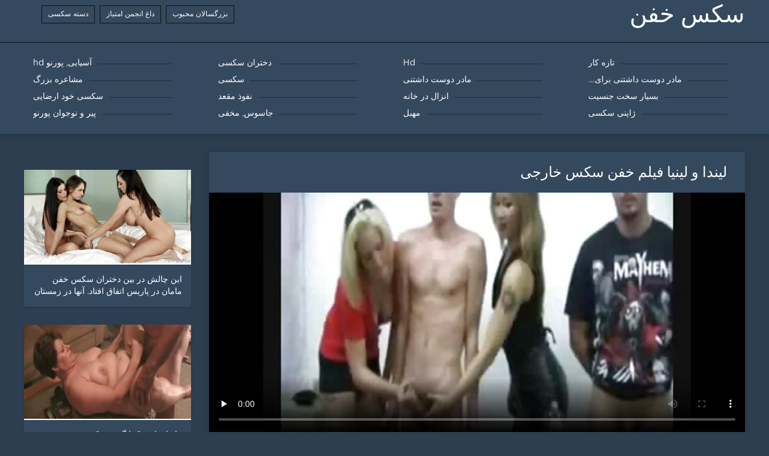

--- FILE ---
content_type: text/html; charset=UTF-8
request_url: https://fa.gujaratimovies.top/video/35/%D9%84%DB%8C%D9%86%D8%AF%D8%A7-%D9%88-%D9%84%DB%8C%D9%86%DB%8C%D8%A7-%D9%81%DB%8C%D9%84%D9%85-%D8%AE%D9%81%D9%86-%D8%B3%DA%A9%D8%B3-%D8%AE%D8%A7%D8%B1%D8%AC%DB%8C
body_size: 8031
content:
<!DOCTYPE html>
<html lang="fa" dir="rtl">
<head>
	<meta http-equiv="Content-Type" content="text/html; charset=utf-8" />
<title>لیندا و لینیا فیلم خفن سکس خارجی</title>
<meta name="description" content="سکس خفن:  دختران فیلم خفن سکس خارجی لباس میز یکدیگر را در میز مدرسه می چیدند." />
<link rel="canonical" href="https://fa.gujaratimovies.top/video/35/لیندا-و-لینیا-فیلم-خفن-سکس-خارجی/"/>
<base target="_blank">

	 <meta name="viewport" content="width=device-width, initial-scale=1.0" />
     
	 <link href="https://fa.gujaratimovies.top/files/styles.css" type="text/css" rel="stylesheet" />
<style> .img-box img, .img-square img, .img-resp img, .img-resp-vert img, .img-resp-sq img {min-height: auto;} </style>
</head>

<body style="margin: 0;">
<div class="wrap">

		<header class="header">
			<div class="header-in wrap-center fx-row fx-middle">
				
                <a href="https://fa.gujaratimovies.top/" style="color: #fff; font-size: 40px; font-family: Verdana;">سکس خفن</a>
				<ul class="h-menu">
                    <li><a href="https://fa.gujaratimovies.top/popular.html"><span style="color:#fff">بزرگسالان محبوب </span></a></li>
                    <li><a href="https://fa.gujaratimovies.top/topporn.html"><span style="color:#fff">داغ انجمن امتیاز </span></a></li>
                    <li><a href="https://fa.gujaratimovies.top/categoryall.html"><span style="color:#fff">دسته سکسی </span></a></li>
			</ul>
				
			</div>
		</header>
    
		
		<nav class="nav">
			<ul class="nav-in wrap-center fx-row">
<li><a href="https://fa.gujaratimovies.top/category/amateur/"><span>تازه کار</span></a></li><li><a href="https://fa.gujaratimovies.top/category/hd/"><span>Hd</span></a></li><li><a href="https://fa.gujaratimovies.top/category/teens/"><span>دختران سکسی</span></a></li><li><a href="https://fa.gujaratimovies.top/category/asian/"><span>آسیایی, پورنو hd</span></a></li><li><a href="https://fa.gujaratimovies.top/category/matures/"><span>مادر دوست داشتنی برای گائیدن</span></a></li><li><a href="https://fa.gujaratimovies.top/category/milf/"><span>مادر دوست داشتنی</span></a></li><li><a href="https://fa.gujaratimovies.top/category/blowjobs/"><span>سکسی</span></a></li><li><a href="https://fa.gujaratimovies.top/category/big_boobs/"><span>مشاعره بزرگ</span></a></li><li><a href="https://fa.gujaratimovies.top/category/hardcore/"><span>بسیار سخت جنسیت</span></a></li><li><a href="https://fa.gujaratimovies.top/category/cumshots/"><span>انزال در خانه</span></a></li><li><a href="https://fa.gujaratimovies.top/category/anal/"><span>نفوذ مقعد</span></a></li><li><a href="https://fa.gujaratimovies.top/category/masturbation/"><span>سکسی خود ارضایی</span></a></li><li><a href="https://fa.gujaratimovies.top/category/japanese/"><span>ژاپنی سکسی</span></a></li><li><a href="https://fa.gujaratimovies.top/category/pussy/"><span>مهبل</span></a></li><li><a href="https://fa.gujaratimovies.top/category/voyeur/"><span>جاسوس, مخفی</span></a></li><li><a href="https://fa.gujaratimovies.top/category/old+young/"><span>پیر و نوجوان پورنو</span></a></li>
			</ul>
		</nav>
		
    
<main class="main wrap-center">
			<div class=" clearfix">
				<div id='dle-content'><article class="ignore-select full">
	
	<div class="fcols fx-row">
	
		<div class="fleft">
		
<h1 style="font-size:24px; color:#ffffff; font-family: Verdana;">لیندا و لینیا فیلم خفن سکس خارجی</h1>
			<div class="f-desc full-text clearfix"></div>
			<div class="fplayer video-box">
<video preload="none" controls poster="https://fa.gujaratimovies.top/media/thumbs/5/v00035.webp?1609750108"><source src="https://vs4.videosrc.net/s/2/28/28702151e3285668edab555ea8ee5d87.mp4?md5=aedinWV5xoYxv6NrPBT5Ag&expires=1769183059" type="video/mp4"></video>
        </div>
            <br />

           <div class="fmeta clearfix">
<p class="buttond" style="text-align:center;"><a href="https://fa.gujaratimovies.top/avtm/link.php?l=download" target="_blank" style="cursor: pointer; font-size:16px;  text-decoration: none; padding:4px 20px; color:#ffffff; background-color:#973299; border-radius:14px; font-family: Verdana; line-height: 28px;">دانلود فیلم های پورنو </a></p>
                <br />
                <div style="font-size:14px; color:#ffffff; font-family: Verdana;">رده وب سایت  </div>
                <br />
               
               
			
			   
               
               <br />
               <p class="buttond" style="text-align:center; font-family: Verdana;"><a href="/category/asian/" style="cursor: pointer; font-size:16px;  text-decoration: none; padding:4px 20px; color:#ffffff; background-color:#973299; border-radius:14px; font-family: Verdana; line-height: 28px;">آسیایی, پورنو hd</a>, <a href="/category/cumshots/" style="cursor: pointer; font-size:16px;  text-decoration: none; padding:4px 20px; color:#ffffff; background-color:#973299; border-radius:14px; font-family: Verdana; line-height: 28px;">انزال در خانه</a>, <a href="/category/handjobs/" style="cursor: pointer; font-size:16px;  text-decoration: none; padding:4px 20px; color:#ffffff; background-color:#973299; border-radius:14px; font-family: Verdana; line-height: 28px;">سکسی</a>, 
<a href="/tag/110/" style="cursor: pointer; font-size:16px;  text-decoration: none; padding:4px 20px; color:#ffffff; background-color:#973299; border-radius:14px; font-family: Verdana; line-height: 28px;">فیلم خفن سکس خارجی</a>,                </p>
                <br />
            </div><p style="font-size:14px; color:#ffffff; font-family: Verdana;">دختران فیلم خفن سکس خارجی لباس میز یکدیگر را در میز مدرسه می چیدند.</p>
        <br /><br />
            <div style="text-align: center;">
</div>

        </div>
<div class="fright">  
            <div class="items-title fw700"></div>
				<div class="item">
					<a href="https://fa.gujaratimovies.top/video/9471/%D8%A7%DB%8C%D9%86-%DA%86%D8%A7%D9%84%D8%B4-%D8%AF%D8%B1-%D8%A8%DB%8C%D9%86-%D8%AF%D8%AE%D8%AA%D8%B1%D8%A7%D9%86-%D8%B3%DA%A9%D8%B3-%D8%AE%D9%81%D9%86-%D9%85%D8%A7%D9%85%D8%A7%D9%86-%D8%AF%D8%B1-%D9%BE%D8%A7%D8%B1%DB%8C%D8%B3-%D8%A7%D8%AA%D9%81%D8%A7%D9%82-%D8%A7%D9%81%D8%AA%D8%A7%D8%AF-%D8%A2%D9%86%D9%87%D8%A7-%D8%AF%D8%B1-%D8%B2%D9%85%D8%B3%D8%AA%D8%A7%D9%86-%D9%85%D8%AC%D8%A8%D9%88%D8%B1-%D8%A8%D9%88%D8%AF%D9%86%D8%AF-%D8%B3%D9%88%D8%A7%D8%B1-%D8%A8%D8%B1%D9%87%D9%86%D9%87-%D8%AF%D8%B1-%D9%85%D8%AA%D8%B1%D9%88-%D8%B4%D9%88%D9%86%D8%AF/" data-id="v9471" class="item-link lnk">
						<div class="item-in">
							<div class="item-img img-resp icon-left">
								<img src="https://fa.gujaratimovies.top/media/thumbs/1/v09471.webp?1612831821" alt="پاریس از مردم عادی با ظاهری سکس خفن مامان برهنه از دختران مختلف خوشحال است. چنین چالشی تمرکز پورنو را به راه انداخت و برنده قول 100000 دلار داد. همه در جاهای عمومی حتی در زمستان با کمتر از دوازده درجه ، جسارت نکردند. معدودی از آنها شانس خود را در تلاش برای پول بزرگ امتحان کرده اند و اینجا یکی از شرکت کنندگان در این پروژه است ، نه تولید ، همه چیز واقعی است.">
							</div>
							<div class="item-title">این چالش در بین دختران سکس خفن مامان در پاریس اتفاق افتاد. آنها در زمستان مجبور بودند سوار برهنه در مترو شوند</div>
						</div>
					</a>
				</div>		
<div class="item">
					<a href="https://fa.gujaratimovies.top/video/6876/%D9%85%D8%A7%D8%B1%DB%8C%D8%A7-%D8%B1%DB%8C%D8%A7%D8%A8%D9%88%D8%B4%DA%A9%DB%8C%D9%86%D8%A7-%DA%AF%D8%B1%D9%88%D9%87-%D8%B3%DA%A9%D8%B3%DB%8C-%D8%AE%D9%81%D9%86/" class="item-link">
						<div class="item-in">
							<div class="item-img img-resp icon-left">
								<img src="https://fa.gujaratimovies.top/media/thumbs/6/v06876.webp?1609732953" alt="ماریا ریابوشکینا گروه سکسی خفن">
							</div>
							<div class="item-title">ماریا ریابوشکینا گروه سکسی خفن</div>
						</div>
					</a>
				</div><div class="item">
					<a href="https://fa.gujaratimovies.top/video/2761/%D8%A2%D8%B1%DB%8C%D9%84-%D9%BE%DB%8C%D9%BE%D8%B1-%D8%AE%D9%81%D9%86-%D8%AA%D8%B1%DB%8C%D9%86-%D8%B3%DA%A9%D8%B3%D9%87%D8%A7/" class="item-link">
						<div class="item-in">
							<div class="item-img img-resp icon-left">
								<img src="https://fa.gujaratimovies.top/media/thumbs/1/v02761.webp?1613351118" alt="آریل پیپر خفن ترین سکسها">
							</div>
							<div class="item-title">آریل پیپر خفن ترین سکسها</div>
						</div>
					</a>
				</div>	
		</div>
	</div>
			<div class="items clearfix">
				<div id='dle-content'>				
<div class="item">
					<a href="https://fa.gujaratimovies.top/video/9121/%D8%A8%D8%A7-%D8%AF%D8%A7%D8%B4%D8%AA%D9%86-%D8%B1%D8%A7%D8%A8%D8%B7%D9%87-%D8%AC%D9%86%D8%B3%DB%8C-%D8%AF%D8%B1-%D8%B2%DB%8C%D8%B1-%D8%A2%D8%A8-%D8%AF%D8%B1-%D8%AC%D8%B2%D8%A7%DB%8C%D8%B1-%DA%A9%D8%A7%D8%B1%D8%A7%D8%A6%DB%8C%D8%A8-%D8%AF%D8%B1-%D8%A7%D9%82%DB%8C%D8%A7%D9%86%D9%88%D8%B3-%DB%8C%DA%A9-%D8%B3%DA%A9%D8%B3-%D8%AE%D9%81%D9%86-%D8%B1%D8%A7%DB%8C%DA%AF%D8%A7%D9%86-%D8%B2%D9%88%D8%AC-%D8%AC%D9%88%D8%A7%D9%86-%D8%A8%D8%A7-%DA%A9%D9%88%D9%86%DB%8C-%D8%B4%D8%B1%D9%88%D8%B9-%D8%A8%D9%87-%DA%A9%D8%A7%D8%B1-%DA%A9%D8%B1%D8%AF%D9%86%D8%AF-%D9%88-%D8%AF%D8%B1-%DA%A9%D9%81-%D8%AF%D8%B1%DB%8C%D8%A7-%D8%A8%D9%87-%D9%BE%D8%A7%DB%8C%D8%A7%D9%86-%D8%B1%D8%B3%DB%8C%D8%AF/" class="item-link">
						<div class="item-in">
							<div class="item-img img-resp icon-left">
								<img src="https://fa.gujaratimovies.top/media/thumbs/1/v09121.webp?1610674350" alt="با داشتن رابطه جنسی در زیر آب در جزایر کارائیب در اقیانوس ، یک سکس خفن رایگان زوج جوان با کونی شروع به کار کردند و در کف دریا به پایان رسید">
							</div>
							<div class="item-title">با داشتن رابطه جنسی در زیر آب در جزایر کارائیب در اقیانوس ، یک سکس خفن رایگان زوج جوان با کونی شروع به کار کردند و در کف دریا به پایان رسید</div>
						</div>
					</a>
				</div><div class="item">
					<a href="https://fa.gujaratimovies.top/link.php" class="item-link">
						<div class="item-in">
							<div class="item-img img-resp icon-left">
								<img src="https://fa.gujaratimovies.top/media/thumbs/2/v09482.webp?1612834249" alt="یک دانشجوی مکزیکی به استاد فیلمهای سکسی خفن نشان داد که هیچ جوراب شلواری برای جبران نزدن او نیامده است">
							</div>
							<div class="item-title">یک دانشجوی مکزیکی به استاد فیلمهای سکسی خفن نشان داد که هیچ جوراب شلواری برای جبران نزدن او نیامده است</div>
						</div>
					</a>
				</div><div class="item">
					<a href="https://fa.gujaratimovies.top/video/4526/%D8%B3%DB%8C%D8%B1-%D9%81%DB%8C%D9%84%D9%85-%D8%B3%DA%A9%D8%B3%DB%8C-%D8%AE%D9%81%D9%86-%D8%AC%D8%AF%DB%8C%D8%AF/" class="item-link">
						<div class="item-in">
							<div class="item-img img-resp icon-left">
								<img src="https://fa.gujaratimovies.top/media/thumbs/6/v04526.webp?1611275996" alt="سیر فیلم سکسی خفن جدید">
							</div>
							<div class="item-title">سیر فیلم سکسی خفن جدید</div>
						</div>
					</a>
				</div><div class="item">
					<a href="https://fa.gujaratimovies.top/link.php" class="item-link">
						<div class="item-in">
							<div class="item-img img-resp icon-left">
								<img src="https://fa.gujaratimovies.top/media/thumbs/9/v04369.webp?1611538248" alt="ماهی فیلم سکس خفن عربی">
							</div>
							<div class="item-title">ماهی فیلم سکس خفن عربی</div>
						</div>
					</a>
				</div><div class="item">
					<a href="https://fa.gujaratimovies.top/link.php" class="item-link">
						<div class="item-in">
							<div class="item-img img-resp icon-left">
								<img src="https://fa.gujaratimovies.top/media/thumbs/5/v05775.webp?1611019699" alt="جذاب سایت سکس خفن خارجی">
							</div>
							<div class="item-title">جذاب سایت سکس خفن خارجی</div>
						</div>
					</a>
				</div><div class="item">
					<a href="https://fa.gujaratimovies.top/link.php" class="item-link">
						<div class="item-in">
							<div class="item-img img-resp icon-left">
								<img src="https://fa.gujaratimovies.top/media/thumbs/8/v02298.webp?1612400687" alt="جولیا سکس خفن داستانی">
							</div>
							<div class="item-title">جولیا سکس خفن داستانی</div>
						</div>
					</a>
				</div><div class="item">
					<a href="https://fa.gujaratimovies.top/video/1183/%D8%B3%D9%84%D8%B3%D8%AA-%D9%81%DB%8C%D9%84%D9%85-%D8%B3%DB%8C%DA%A9%D8%B3-%D8%AE%D9%81%D9%86/" class="item-link">
						<div class="item-in">
							<div class="item-img img-resp icon-left">
								<img src="https://fa.gujaratimovies.top/media/thumbs/3/v01183.webp?1613351904" alt="سلست فیلم سیکس خفن">
							</div>
							<div class="item-title">سلست فیلم سیکس خفن</div>
						</div>
					</a>
				</div><div class="item">
					<a href="https://fa.gujaratimovies.top/link.php" class="item-link">
						<div class="item-in">
							<div class="item-img img-resp icon-left">
								<img src="https://fa.gujaratimovies.top/media/thumbs/3/v08003.webp?1609798387" alt="بریژیت کوس و کون خفن">
							</div>
							<div class="item-title">بریژیت کوس و کون خفن</div>
						</div>
					</a>
				</div><div class="item">
					<a href="https://fa.gujaratimovies.top/video/2989/%D8%AA%D8%A7%D8%A8%DB%8C%D8%AA%D8%A7-%D9%81%DB%8C%D9%84%D9%85%D9%87%D8%A7%DB%8C-%D8%B3%DA%A9%D8%B3%DB%8C-%D8%AE%D9%81%D9%86-%D8%AE%D8%A7%D8%B1%D8%AC%DB%8C-%D9%82%D9%87%D9%88%D9%87%D8%A7%DB%8C-%D9%85%D8%A7%DB%8C%D9%84-%D8%A8%D9%87-%D8%B2%D8%B1%D8%AF/" class="item-link">
						<div class="item-in">
							<div class="item-img img-resp icon-left">
								<img src="https://fa.gujaratimovies.top/media/thumbs/9/v02989.webp?1611882489" alt="تابیتا فیلمهای سکسی خفن خارجی قهوهای مایل به زرد">
							</div>
							<div class="item-title">تابیتا فیلمهای سکسی خفن خارجی قهوهای مایل به زرد</div>
						</div>
					</a>
				</div><div class="item">
					<a href="https://fa.gujaratimovies.top/link.php" class="item-link">
						<div class="item-in">
							<div class="item-img img-resp icon-left">
								<img src="https://fa.gujaratimovies.top/media/thumbs/8/v01768.webp?1610586924" alt="Bridget B. سکسخفن">
							</div>
							<div class="item-title">Bridget B. سکسخفن</div>
						</div>
					</a>
				</div><div class="item">
					<a href="https://fa.gujaratimovies.top/video/5130/%D9%85%DB%8C%D9%84%DB%8C%D9%88%D9%86-%D8%B3%DA%A9%D8%B3-%D8%AE%D9%81%D9%86-%D8%AF%D8%A7%D8%B3%D8%AA%D8%A7%D9%86%DB%8C-%D9%87%D8%A7%D8%B1%D9%BE%D8%B1/" class="item-link">
						<div class="item-in">
							<div class="item-img img-resp icon-left">
								<img src="https://fa.gujaratimovies.top/media/thumbs/0/v05130.webp?1609976721" alt="میلیون سکس خفن داستانی هارپر">
							</div>
							<div class="item-title">میلیون سکس خفن داستانی هارپر</div>
						</div>
					</a>
				</div><div class="item">
					<a href="https://fa.gujaratimovies.top/link.php" class="item-link">
						<div class="item-in">
							<div class="item-img img-resp icon-left">
								<img src="https://fa.gujaratimovies.top/media/thumbs/8/v02258.webp?1611019142" alt="آدرا دانلود فیلم خفن سکسی">
							</div>
							<div class="item-title">آدرا دانلود فیلم خفن سکسی</div>
						</div>
					</a>
				</div><div class="item">
					<a href="https://fa.gujaratimovies.top/link.php" class="item-link">
						<div class="item-in">
							<div class="item-img img-resp icon-left">
								<img src="https://fa.gujaratimovies.top/media/thumbs/9/v02249.webp?1612571181" alt="کریستین فیلم سکسی خفن جدید سیمونز">
							</div>
							<div class="item-title">کریستین فیلم سکسی خفن جدید سیمونز</div>
						</div>
					</a>
				</div><div class="item">
					<a href="https://fa.gujaratimovies.top/link.php" class="item-link">
						<div class="item-in">
							<div class="item-img img-resp icon-left">
								<img src="https://fa.gujaratimovies.top/media/thumbs/7/v09507.webp?1609861171" alt="یک زن زیبا ازبک از بدن و بدن کامل و مناسب برای همه سلیقه سایتهای سکسی خفن های مورد علاقه خود را در دوربین خانگی خود لگد می کند">
							</div>
							<div class="item-title">یک زن زیبا ازبک از بدن و بدن کامل و مناسب برای همه سلیقه سایتهای سکسی خفن های مورد علاقه خود را در دوربین خانگی خود لگد می کند</div>
						</div>
					</a>
				</div><div class="item">
					<a href="https://fa.gujaratimovies.top/video/9524/%D9%85%D8%AF%DB%8C%D8%B1-%D9%87%D8%AA%D9%84-%D8%A8%D8%A7-%D8%A2%D9%85%D8%A7%D8%AF%DA%AF%DB%8C-%D9%85%D9%88%D8%A7%D9%81%D9%82%D8%AA-%D8%AE%D9%88%D8%AF-%D8%B1%D8%A7-%D8%A8%D8%B1%D8%A7%DB%8C-%D8%AA%D8%AD%D9%82%D9%82-%D8%AF%D8%B1%D8%AE%D9%88%D8%A7%D8%B3%D8%AA-%D9%85%D8%B4%D8%AA%D8%B1%DB%8C-%D8%AF%D8%B1-%D9%85%D8%AC%D9%85%D9%88%D8%B9%D9%87-%D9%88-%D8%A8%D8%A7-%D8%A7%D9%88-%D8%AF%D8%B1-%D8%A7%D9%84%D8%A7%D8%BA-%D8%B1%D8%A7%D8%A8%D8%B7%D9%87-%D8%AC%D9%86%D8%B3%DB%8C-%D9%81%DB%8C%D9%84%D9%85-%D9%87%D8%A7%DB%8C-%D8%AE%D9%81%D9%86-%D8%B3%DA%A9%D8%B3%DB%8C-%D8%A8%D8%B1%D9%82%D8%B1%D8%A7%D8%B1-%DA%A9%D8%B1%D8%AF/" class="item-link">
						<div class="item-in">
							<div class="item-img img-resp icon-left">
								<img src="https://fa.gujaratimovies.top/media/thumbs/4/v09524.webp?1611710867" alt="مدیر هتل با آمادگی موافقت خود را برای تحقق درخواست مشتری در مجموعه و با او در الاغ رابطه جنسی فیلم های خفن سکسی برقرار کرد">
							</div>
							<div class="item-title">مدیر هتل با آمادگی موافقت خود را برای تحقق درخواست مشتری در مجموعه و با او در الاغ رابطه جنسی فیلم های خفن سکسی برقرار کرد</div>
						</div>
					</a>
				</div><div class="item">
					<a href="https://fa.gujaratimovies.top/link.php" class="item-link">
						<div class="item-in">
							<div class="item-img img-resp icon-left">
								<img src="https://fa.gujaratimovies.top/media/thumbs/3/v09773.webp?1612832751" alt="یک همسایه از خانه مقابل روبرو بزرگنمایی می کند تا روی یک زن برهنه در پنجره سکس خفن داغ بزرگنمایی کند">
							</div>
							<div class="item-title">یک همسایه از خانه مقابل روبرو بزرگنمایی می کند تا روی یک زن برهنه در پنجره سکس خفن داغ بزرگنمایی کند</div>
						</div>
					</a>
				</div><div class="item">
					<a href="https://fa.gujaratimovies.top/video/9165/%D9%BE%D8%A7%D9%87%D8%A7%DB%8C%D8%B4-%D8%B1%D8%A7-%D9%BE%D8%B1%D8%AA%D8%A7%D8%A8-%DA%A9%D8%B1%D8%AF-%D9%88-%D8%A8%D8%B4%DA%A9%D9%87-%D8%A7%DB%8C-%D8%B6%D8%AE%DB%8C%D9%85-%D8%A7%D8%B2-%D8%A7%D9%86%D8%AF%D8%A7%D9%85-%D8%AA%D8%A7-%D9%86%D9%82%D8%B7%D9%87-%D8%A7%D9%86%D9%81%D8%AC%D8%A7%D8%B1-%D8%AA%D8%A7-%D8%A7%D9%86%D8%AA%D9%87%D8%A7-%D9%88%D8%A7%D8%B1%D8%AF-%DA%A9%D8%B1%D8%AF-%D9%88-%D8%AA%D8%AE%D9%85-%D9%87%D8%A7%DB%8C%D8%B4-%D9%81%DB%8C%D9%84%D9%85%D9%87%D8%A7%DB%8C-%D8%B3%DA%A9%D8%B3%DB%8C-%D8%AE%D9%81%D9%86-%D8%A8%D9%87-%D8%A8%D8%A7%D8%B3%D9%86-%D8%B6%D8%B1%D8%A8%D9%87-%D8%B2%D8%AF-/" class="item-link">
						<div class="item-in">
							<div class="item-img img-resp icon-left">
								<img src="https://fa.gujaratimovies.top/media/thumbs/5/v09165.webp?1609878422" alt="پاهایش را پرتاب کرد و بشکه ای ضخیم از اندام تا نقطه انفجار تا انتها وارد کرد و تخم هایش فیلمهای سکسی خفن به باسن ضربه زد.">
							</div>
							<div class="item-title">پاهایش را پرتاب کرد و بشکه ای ضخیم از اندام تا نقطه انفجار تا انتها وارد کرد و تخم هایش فیلمهای سکسی خفن به باسن ضربه زد.</div>
						</div>
					</a>
				</div><div class="item">
					<a href="https://fa.gujaratimovies.top/video/1043/%DA%A9%D8%A7%D8%B1%D9%85%D9%86-%DA%AF%D8%B1%D9%88%D9%87-%D8%B3%DA%A9%D8%B3%DB%8C-%D8%AE%D9%81%D9%86/" class="item-link">
						<div class="item-in">
							<div class="item-img img-resp icon-left">
								<img src="https://fa.gujaratimovies.top/media/thumbs/3/v01043.webp?1613521419" alt="کارمن گروه سکسی خفن">
							</div>
							<div class="item-title">کارمن گروه سکسی خفن</div>
						</div>
					</a>
				</div><div class="item">
					<a href="https://fa.gujaratimovies.top/video/1390/%D8%A7%D9%84%DA%A9%D8%B3%DB%8C%D8%B3-%D8%AA%DA%AF%D8%B2%D8%A7%D8%B3-%D8%B3%DA%A9%DB%8C-%D8%AE%D9%81%D9%86/" class="item-link">
						<div class="item-in">
							<div class="item-img img-resp icon-left">
								<img src="https://fa.gujaratimovies.top/media/thumbs/0/v01390.webp?1610587924" alt="الکسیس تگزاس سکی خفن">
							</div>
							<div class="item-title">الکسیس تگزاس سکی خفن</div>
						</div>
					</a>
				</div><div class="item">
					<a href="https://fa.gujaratimovies.top/video/1584/%DB%8C%D9%86%DB%8C-%D9%88-%D8%AA%D8%B3-%D9%81%DB%8C%D9%84%D9%85-%D8%B3%DA%A9%D8%B3%DB%8C-%D8%AE%DB%8C%D9%84%DB%8C-%D8%AE%D9%81%D9%86/" class="item-link">
						<div class="item-in">
							<div class="item-img img-resp icon-left">
								<img src="https://fa.gujaratimovies.top/media/thumbs/4/v01584.webp?1613522141" alt="ینی و تس فیلم سکسی خیلی خفن">
							</div>
							<div class="item-title">ینی و تس فیلم سکسی خیلی خفن</div>
						</div>
					</a>
				</div><div class="item">
					<a href="https://fa.gujaratimovies.top/video/3967/%D8%A2%D9%86%D8%AC%D9%84%D8%A7-%D8%B3%D8%A7%D9%8A%D8%AA-%D8%B3%D9%83%D8%B3%D9%8A-%D8%AE%D9%81%D9%86/" class="item-link">
						<div class="item-in">
							<div class="item-img img-resp icon-left">
								<img src="https://fa.gujaratimovies.top/media/thumbs/7/v03967.webp?1613266286" alt="آنجلا سايت سكسي خفن">
							</div>
							<div class="item-title">آنجلا سايت سكسي خفن</div>
						</div>
					</a>
				</div><div class="item">
					<a href="https://fa.gujaratimovies.top/video/4271/%D8%A7%D9%84%DA%A9%D8%B3-%DA%AF%D8%B1%D9%88%D9%87-%D8%B3%DA%A9%D8%B3%DB%8C-%D8%AE%D9%81%D9%86/" class="item-link">
						<div class="item-in">
							<div class="item-img img-resp icon-left">
								<img src="https://fa.gujaratimovies.top/media/thumbs/1/v04271.webp?1609901200" alt="الکس گروه سکسی خفن">
							</div>
							<div class="item-title">الکس گروه سکسی خفن</div>
						</div>
					</a>
				</div><div class="item">
					<a href="https://fa.gujaratimovies.top/video/8310/%DA%AF%D9%88%D8%B1%D9%84%DB%8C%D9%86-%D8%B9%DA%A9%D8%B3-%D8%B3%D9%88%D9%BE%D8%B1-%D8%B3%DA%A9%D8%B3%DB%8C-%D8%AE%D9%81%D9%86/" class="item-link">
						<div class="item-in">
							<div class="item-img img-resp icon-left">
								<img src="https://fa.gujaratimovies.top/media/thumbs/0/v08310.webp?1609814002" alt="گورلین عکس سوپر سکسی خفن">
							</div>
							<div class="item-title">گورلین عکس سوپر سکسی خفن</div>
						</div>
					</a>
				</div><div class="item">
					<a href="https://fa.gujaratimovies.top/video/7636/%D8%B1%D8%A7%DB%8C%D9%84%DB%8C-%D8%B3%D8%A7%DB%8C%D8%AA-%D8%B3%DA%A9%D8%B3-%D8%AE%D9%81%D9%86-%D8%AE%D8%A7%D8%B1%D8%AC%DB%8C-%D9%85%D8%A7%D8%B1%DA%A9%D8%B3/" class="item-link">
						<div class="item-in">
							<div class="item-img img-resp icon-left">
								<img src="https://fa.gujaratimovies.top/media/thumbs/6/v07636.webp?1613438282" alt="رایلی سایت سکس خفن خارجی مارکس">
							</div>
							<div class="item-title">رایلی سایت سکس خفن خارجی مارکس</div>
						</div>
					</a>
				</div>

	</div>
</div></article></div>
            </div></main>
<a href="https://fa.pornmilfvideos.com/">فیلم کامل سکسی</a>, <a href="https://fa.pizdeparoase.top/">سکس انلاین</a>, <a href="https://adrani.icu/">فیلم سکسی زوری</a>, <a href="https://fa.magyarporno.org/">انجمن سکسی</a>, <a href="https://fa.ancianasxxx.com/">انجمن سکسی</a>, <a href="https://fa.sexytamilvideos.com/">فارسی سکس</a>, <a href="https://fa.bbwpornx.net/">سکس مامان</a>, <a href="https://fa.porr.monster/">سکس رقص</a>, <a href="https://fa.toxnxx.com/">فیلم های بزرگسالان</a>, <a href="https://aciudo.uno/">فیلم جدید سکسی</a>, <a href="https://fa.gratuit.monster/">برازرس سکس</a>, <a href="https://fa.swaeras.com/">دانلود سکسی</a>, <a href="https://fa.xxxpornmoviesxxx.com/">بهترین سایت سکسی</a>, <a href="https://fa.xxxlatinaporn.com/">فارسی سکس</a>, <a href="https://fa.pornoslike.org/">لب سکسی</a>, <a href="https://fa.filmsexjepang.icu/">سکسی جدید</a>, <a href="https://fa.culonas.monster/">بکلیپهای سکسی</a>, <a href="https://fa.porrfilm.monster/">عکس و کلیپ سکسی</a>, <a href="https://iransexvideo.com/">فیلم سوپر</a>, <a href="https://fa.hatabhidioseksa.com/">دانلود فیلم سکس تلگرام</a>, <a href="https://fa.videosxxxcalientes.com/">سکس زن با زن</a>, <a href="https://fa.gratisseksfilms.net/">فیلم سوپر الکسیس</a>, <a href="https://fa.sexoamateurvideos.com/">کانال فیلم سکس در تلگرام</a>, <a href="https://fa.filmitalianixxx.top/">داستانهای سکسی خانوادگی</a>, <a href="https://he.veteranaspornos.com/">סקס חינם פורנו</a>, <a href="https://fa.porncomixvideos.com/">سکس با لباس</a>, <a href="https://fa.kostenlose.top/">فیلم سکسی باحال</a>, <a href="https://fa.videogordinhas.com/">فيلم سكس</a>, <a href="https://fa.neratas.com/">سکس پسر با پسر</a>, <a href="https://fa.xxxpornamateurvideos.com/">کلیپ های سکسی</a>, <a href="https://fa.freeporr.monster/">عکس سکسی کون کس</a>, <a href="https://113.116.2.22.free-new.coolip.icu/">سکس حشری فیلم</a>, <a href="https://fa.bokepjapansex.icu/">سکسی لب</a>, <a href="https://fa.bezplatnopornoklipove.com/">سکس در خواب</a>, <a href="https://fa.fittaporr.com/">سکسی مادر زن</a>, <a href="https://fa.bipi66.com/">عاشقانه</a>, <a href="https://fa.erettszex.com/">سایت های سکسی</a>, <a href="https://freeghxz.org/">کوس سکس</a>, <a href="https://fa.filmpornoitaliani.org/">کلیپ های سکسی</a>, <a href="https://fa.videosespanolas.top/">سکس برازرس</a>, <a href="https://fa.pornofilme.best/">بهترین سکس دنیا</a>, <a href="https://fa.pornosaiti.com/">عکس سکسی عربی</a>, <a href="https://fa.maturewomennudepics.net/">دانلودفیلم سوپر سکسی</a>, <a href="https://lanudapa.cfd/">سکس با کیفیت</a>, <a href="https://fa.bezkoshtovne.com/">عکس سکس متحرک</a>, <a href="https://fa.bengalixxx.top/">سوپر سکسی سوپر</a>, <a href="https://fa.fatsexvideos.net/">عکس سکسی الکسیس</a>, <a href="https://fa.hotmomhere.com/">عکس سکسی خفن</a>, <a href="https://fa.bengalivideos.top/">عکس فیلم سوپر خارجی</a>, <a href="https://fa.crazysexasian.com/">سکسی عکس</a>, <a href="https://fa.dehati.cyou/">عکس سکسی کس</a>, <a href="https://fa.xxxbengali.top/">فیلم سوپر سکسی در تلگرام</a>, <a href="https://fa.videohardgratuiti.top/">فیلم سکس کردن</a>, <a href="https://fa.karnataka.top/">عکس سکسی کوس</a>, <a href="https://fa.xxxindianvideos.top/">عکس سکسی شهوانی</a>, <a href="https://fa.filmepornocuvedete.com/">عکس های متحرک سکسی</a>, <a href="https://fa.terbaru1.top/">بفیلم سکسی فارسی</a>, <a href="https://fa.maturetroie.com/">عکس سکسی حشری</a>, <a href="https://fa.sikisme.sbs/">داستان سکس با خواهر زن</a>, <a href="https://fa.pizdegrase.com/">عکس سکسی الکسیس تگزاس</a>, <a href="http://fa.milfxxxvideos.net/">پورنو بالغ</a>, <a href="https://fa.sx77.org/">سکس کیر</a>, <a href="https://fa.pizdeblonde.com/">عکس سکسی زن</a>, <a href="https://fa.sexoselvagem.org/">سکسی مادر</a>, <a href="https://fa.arabclip.net/">دانلودفیلم سوپر</a>, <a href="https://fa.xxxhindimovies.icu/">سکس دکتر</a>, <a href="https://kaduyao.cfd/">سکس کم حجم</a>, <a href="https://fa.seksfilms.net/">سکس با زن عمو</a>, <a href="https://fa.pornoyukle.sbs/">دانلود فیلم سکسی ایرانی</a>, <a href="https://fa.phimsexxxx.monster/">عکس سوپر و سکسی</a>, <a href="https://fa.xxxvideosmaduras.com/">عکس سکسی از الکسیس</a>, <a href="https://fa.madurasamateur.com/">سوپر مادر</a>, <a href="https://fa.persiansexvideos.com/">دانلود‌فیلم سکسی</a>, <a href="https://fa.videotroie.com/">سکس کوتاه</a>, <a href="https://fa.gujarati.cyou/">فیلم کلیپ سوپر</a>, <a href="https://fa.xxxgujarati.top/">سوپر فیلم بکن بکن</a>, <a href="https://fa.telugu.icu/">فیلم بکن سوپر</a>, <a href="https://fa.telugu.cyou/">کانال سکسی سوپر تلگرام</a>, <a href="https://fa.seksfilm.info/">فیلم سوپر در کانال تلگرام</a>, <a href="https://fa.ukrseks.com/">زنان sex</a>, 		
		<footer class="footer">
			<div class="footer-in wrap-center fx-row fx-middle">
				<div class="footer-alert icon-left"><span class="mat-icon">خطا </span>18+</div>
				<div class="footer-copy">
                سکس خفن v 2.0-رایگان  <strong>برای نه </strong> سکس خفن با فیلم xxx بزرگسالان در این سال به صورت رایگان!  <br />   
<a href="/tag/13/">sex خفن</a>, <a href="/tag/17/">sexخفن</a>, <a href="/tag/15/">xnxxخفن</a>, <a href="/tag/68/">استیکر سکسی خفن</a>, <a href="/tag/48/">انجمن سکسی خفن</a>, <a href="/tag/23/">تصاویر سکسی خفن</a>, <a href="/tag/79/">خفن ترین سایت های سکسی</a>, <a href="/tag/91/">خفن ترین سایتهای سکسی</a>, <a href="/tag/14/">خفن ترین سکس</a>, <a href="/tag/52/">خفن ترین سکس جهان</a>, <a href="/tag/43/">خفن ترین سکس دنیا</a>, <a href="/tag/89/">خفن ترین سکس های جهان</a>, <a href="/tag/80/">خفن ترین سکس های دنیا</a>, <a href="/tag/58/">خفن ترین سکسها</a>, <a href="/tag/96/">خفن ترین عکس سکسی</a>, <a href="/tag/97/">خفن ترین عکسهای سکسی</a>, <a href="/tag/32/">خفن ترین فیلم سکسی</a>, <a href="/tag/93/">خفن کوس</a>, <a href="/tag/98/">خفن کون</a>, <a href="/tag/1/">داستان سکسی خفن</a>, <a href="/tag/94/">دانلود رایگان سکس خفن</a>, <a href="/tag/12/">دانلود سکس خفن</a>, <a href="/tag/70/">دانلود سکس خفن خارجی</a>, <a href="/tag/49/">دانلود فیلم خفن سکسی</a>, <a href="/tag/33/">دانلود فیلم سکسی خارجی خفن</a>, <a href="/tag/2/">دانلود فیلم سکسی خفن</a>, <a href="/tag/84/">دانلود فیلم سکسی خفن جدید</a>, <a href="/tag/45/">دانلود فیلم سکسی خفن خارجی</a>, <a href="/tag/34/">دانلود فیلم های سکسی خفن</a>, <a href="/tag/59/">دانلود فیلمسکسی خفن</a>, <a href="/tag/22/">دانلود کلیپ سکسی خفن</a>, <a href="/tag/67/">سايت سكسي خفن</a>, <a href="/tag/28/">سایت خفن سکسی</a>, <a href="/tag/100/">سایت سکس خفن خارجی</a>, <a href="/tag/11/">سایت سکسی خفن</a>, <a href="/tag/63/">سایت های خفن سکسی</a>, <a href="/tag/31/">سایت های سکسی خفن</a>, <a href="/tag/66/">سایتهای خفن سکسی</a>, <a href="/tag/44/">سایتهای سکسی خفن</a>, <a href="/tag/18/">سوپر سکس خفن</a>, <a href="/tag/47/">سکس باحال خفن</a>, <a href="/tag/21/">سکس خشن خفن</a>, <a href="/tag/81/">سکس خفن ترین</a>, <a href="/tag/51/">سکس خفن داستانی</a>, <a href="/tag/41/">سکس خفن داغ</a>, <a href="/tag/95/">سکس خفن رایگان</a>, <a href="/tag/72/">سکس خفن سوپر</a>, <a href="/tag/39/">سکس خفن فیلم</a>, <a href="/tag/60/">سکس خفن مامان</a>, <a href="/tag/29/">سکس خفن پورن</a>, 
	<span id="dle-speedbar"><span itemscope itemtype="http://data-vocabulary.org/Breadcrumb"><a href="https://fa.gujaratimovies.top/" itemprop="url"><span itemprop="title">تماشای سکس خفن </span></a></span></span>

				</div>
				<div class="footer-count">
				</div>
			</div>
		</footer>
</div>

<link media="screen" href="https://fa.gujaratimovies.top/files/default.css" type="text/css" rel="stylesheet" />

</body>
</html>

--- FILE ---
content_type: text/css
request_url: https://fa.gujaratimovies.top/files/styles.css
body_size: 5732
content:
/* SET BASE
----------------------------------------------- */
* {background: transparent; margin: 0; padding: 0; outline: none; border: 0;
-webkit-box-sizing: border-box; -moz-box-sizing: border-box; box-sizing: border-box;}
ol, ul {list-style: none;}
blockquote, q {quotes: none;}
table {border-collapse: collapse; border-spacing: 0;}
input, select {vertical-align: middle;}
article, aside, figure, figure img, hgroup, footer, header, nav, section, main {display: block;}
img {max-width: 100%;}
.clr {clear: both;}
.clearfix:after {content: ""; display: table; clear: both;}

html {font-size: 14px;}
body {font: 14px GothamProRegular, Tahoma, Geneva, sans-serif; line-height: normal; padding: 0; margin: 0;        
color: #fff; background-color: #2c3e50; min-height: 100%; width: 100%; font-weight: normal;}
a {color: #fff; text-decoration: none;}
a:hover, a:focus {color: #e74c3c; text-decoration: none;}
h1, h2, h3, h4, h5 {font-weight: 700; font-size: 18px;}

button, textarea, input[type="text"], input[type="password"] {appearance: none; -webkit-appearance: none; font-size: 16px; 
font-family: "GothamProRegular" !important;}

.btn, button, input[type="button"], input[type="submit"] {
display: inline-block; text-align: center; padding: 0 15px; height: 40px; line-height: 38px; cursor: pointer;  
background-color: #34495e; color: #fff; font-size: 14px; border: 1px solid #111111;}
.btn:hover, button:hover, input[type="button"]:hover, input[type="submit"]:hover 
{background-color: #e74c3c; color: #fff; border-color: #e74c3c;}
button:active, input[type="button"]:active, input[type="submit"]:active {box-shadow: inset 0 1px 4px 0 rgba(0,0,0,0.1);}

input[type="text"], input[type="password"] {display: block; width: 100%; height: 40px; line-height: 40px; padding: 0 15px;
background-color: #2c3e50; color: #fff;  border-radius: 4px; box-shadow: none; border: 0;}
input[type="text"]:focus, input[type="password"]:focus {}
input::-webkit-input-placeholder {color: #fff; opacity: 0.5;}
input::-moz-placeholder {color: #fff; opacity: 0.5;}
input:-moz-placeholder {color: #fff; opacity: 0.5;}
input:-ms-input-placeholder {color: #fff; opacity: 0.5;} 
input:focus::-webkit-input-placeholder {color: transparent}
input:focus::-moz-placeholder {color: transparent}
input:focus:-moz-placeholder {color: transparent}
input:focus:-ms-input-placeholder {color: transparent} 

select {height: 40px; border: 1px solid #111111; background-color: #2c3e50; color: #fff;}
textarea {display: block; width: 100%; padding: 15px; overflow: auto; vertical-align: top; resize: vertical; height: 90px; 
background-color: #2c3e50; color: #fff;  border-radius: 4px; box-shadow: none; border: 0;}

.img-box, .img-wide, .img-square, .img-resp, .img-resp-vert, .img-resp-sq, .img-fit 
{overflow: hidden; position: relative; background-color: #fff;}
.img-resp {padding-top: 57%;}
.img-resp-vert {padding-top: 140%;}
.img-resp-sq {padding-top: 100%;}
.img-box img, .img-square img, .img-resp img, .img-resp-vert img, .img-resp-sq img {width: 100%; min-height: 100%; display: block;}
.img-resp img, .img-resp-vert img, .img-resp-sq img {position: absolute; left: 0; top: 0;}
.img-wide img {width: 100%; display: block;}
.img-fit img {width: 100%; height: 100%; object-fit: cover;}
.nowrap {white-space: nowrap; overflow: hidden; text-overflow: ellipsis;}

.fx-row {display:-ms-flexbox;display:-webkit-flex;display:flex;-ms-flex-wrap:wrap;-webkit-flex-wrap:wrap;flex-wrap:wrap;
-ms-flex-pack:justify;-webkit-justify-content:space-between;justify-content:space-between;}
.fx-col {display:-ms-flexbox;display:-webkit-flex;display:flex; 
-ms-flex-direction:column;-webkit-flex-direction:column;flex-direction:column}
.fx-center {-ms-flex-pack:center;-webkit-justify-content:center;justify-content:center}
.fx-middle {-ms-flex-align:center;-webkit-align-items:center;align-items:center}

@font-face {
    font-display: swap;
    font-family: "GothamProRegular";
    src: url("https://fa.gujaratimovies.top/files/GothamProRegular.woff") format("woff");
    font-style: normal;
    font-weight: normal;
}
@font-face {
    font-display: swap;
    font-family: "GothamProBold";
    src: url("https://fa.gujaratimovies.top/files/GothamProBold.woff") format("woff");
    font-style: normal;
    font-weight: normal;
}
/*@font-face {
    font-display: swap;
    font-family: "GothamProLight";
    src: url("https://fa.gujaratimovies.top/files/GothamProLight.woff") format("woff");
    font-style: normal;
    font-weight: normal;
}*/

@font-face {
  font-display: swap;font-family: 'Material Icons'; font-style: normal; font-weight: 400;
  src: local('Material Icons'),
    local('MaterialIcons-Regular'),
    url(https://fa.gujaratimovies.top/files/MaterialIcons-Regular.woff2) format('woff2'),
    url(https://fa.gujaratimovies.top/files/MaterialIcons-Regular.woff) format('woff'),
    url(https://fa.gujaratimovies.top/files/MaterialIcons-Regular.ttf) format('truetype');
}
.mat-icon, .logo:before {font-family: 'Material Icons'; font-weight: normal; font-style: normal; font-size: inherit;
display: inline-block; vertical-align: top; line-height: inherit; text-transform: none; 
letter-spacing: normal; word-wrap: normal; white-space: nowrap;
direction: ltr; -webkit-font-smoothing: antialiased; text-rendering: optimizeLegibility;
-moz-osx-font-smoothing: grayscale; font-feature-settings: 'liga';}

b, strong, h1, h2, h3, h4, h5, .fw700, .items-sort li[class] {font-family: "GothamProBold"; font-weight: normal;}
.hover-mask {transition: color .2s, background-color .2s, opacity .2s;}
.icon-left .mat-icon {margin-right: 0.4em;}


/* BASIC GRID
----------------------------------------------- */
.wrap {min-width:320px; overflow:hidden; position: relative;}
.wrap-center {max-width:1200px; margin:0 auto; position:relative; z-index:10;}
.header {height: 70px; background-color: #34495e;}
.nav {background-color: #34495e; border-top: 1px solid #111111; padding: 20px 0; 
box-shadow: 0 6px 6px 0 rgba(0,0,0,0.1);}
.main {margin-top: 30px; margin-bottom: 30px; min-height: 100vh;}
.footer {background-color: #111; color: #ccc; margin-top: 60px; padding: 30px 0; font-size: 12px;}

#gotop{position:fixed; width:50px; height:50px; line-height:50px; right:10px; bottom:10px; cursor:pointer; font-size:30px;
z-index:9998; display:none; opacity:1; background-color:#34495e; color:#e74c3c;
border-radius:50%; text-align:center; box-shadow: 0 1px 4px rgba(0,0,0,0.2);}


/* HEADER
----------------------------------------------- */
.logo {display: block; width: 350px; height: 70px; font-size: 24px;line-height: 70px; text-transform: uppercase;}
.logo:before {content: "play_circle_filled"; font-size: 44px; color: #e74c3c; margin-right: 10px;}
.h-menu {width: 350px; text-align: right;}
.h-menu li {display: inline-block; margin-left: 4px;}
.h-menu a {display: block; height: 30px; line-height: 28px; padding: 0 10px; border: 1px solid #111111; font-size: 12px;}
.h-menu a.active {background-color: #e74c3c; color: #fff; border-color: #e74c3c;}
.search-box {width: 300px; position: relative;}
.search-box input#story, .search-box input#story:focus {width: 100%; height: 40px; line-height: 40px; 
background-color: #2c3e50; padding-right: 60px;}
.search-box button {position: absolute; right: 0; top: 0; color: #e74c3c; background-color: transparent; 
padding: 0; width: 40px; font-size: 20px; border: 0;}


/* NAV
----------------------------------------------- */
.nav-in li {width: 23%;}
.nav-in a {display: block; padding: 0 15px; height: 28px; line-height: 28px; position: relative; overflow: hidden;}
.nav-in a:before {content: ""; height: 1px; border-top: 1px dotted #111; 
position: absolute; left: 30px; right: 30px; top: 15px;}
.nav-in a span:first-child {display: inline-block; vertical-align: top; background-color: #34495e;
padding-right: 10px; max-width: calc(100% - 80px); max-width: -webkit-calc(100% - 80px); float: left;
position: relative; z-index: 10; white-space: nowrap; overflow: hidden; text-overflow: ellipsis;}
.nav-in a span + span {display: inline-block; vertical-align: top; font-size: 12px; color: #ccc;
background-color: #34495e; padding-left: 10px; top: 2px; float: right; position: relative; z-index: 10;}
.nav-in a:after {content: ""; display: table; clear: both;}
.nav-in a:hover, .nav-in a:hover span, .nav-in a.active, .nav-in a.active span {background-color: #e74c3c; color: #fff;}


/* SECT, THUMBS
----------------------------------------------- */
.items-header {margin-bottom: 30px;}
.items-title {font-size: 1.5rem;}
.items-sort {font-size: 12px; line-height: 12px;}
.items-sort form, .items-sort li {display: inline-block; vertical-align: top;}
.items-sort li {margin-left: 10px;}
.items-sort li + li {padding-left: 10px; border-left: 1px solid #ccc;}
.items-sort a {color: #e74c3c;}
.items {margin: 0 -15px;}

.item {float: left; width: 25%; margin-bottom: 30px;}
.item-link {padding: 0 15px;display: block;}
.item-in {background-color: #34495e; box-shadow: 0 2px 4px 0px rgba(0,0,0,0.1); padding-bottom: 15px;}
.item-title {margin: 15px 15px 0 15px; line-height: 20px; height: 40px; overflow: hidden;}
.item-meta {display: inline-block; height: 24px; line-height: 24px; padding: 0 7px; 
border-radius: 3px; position: absolute; color: #fff;}
.meta-views {left: 10px; top: 10px; background-color: rgba(0,0,0,0.5); font-size: 12px;}
.meta-time {left: 10px; bottom: 10px; background-color: rgba(0,0,0,0.5); font-size: 12px;}
.item-meta .mat-icon {font-size: 20px;}
.meta-rate {right: 10px; bottom: 10px; background-color: #e74c3c; opacity: 0;}
.wdone {opacity: 1;}
.item-model {width: 20%;}


/* DESC
----------------------------------------------- */
.sect-desc {line-height: 1.7; margin-top: 60px; font-size: 12px;}
.sect-desc p + p {margin-top: 15px;}
.sect-desc p {opacity: 0.7;}
.sect-desc .items-title {margin-bottom: 15px;}
.sect-desc a {text-decoration: underline; color: #e74c3c;}


/* FOOTER
----------------------------------------------- */
.footer-text {opacity: 0.6; text-align: center;}
.footer-text li {display: inline-block; margin: 0 5px 10px 5px; padding: 0 7px 0 15px;}
.footer-text li + li {border-left: 1px solid #888;}
.footer a {color: #ccc;}
.footer-copy  {line-height: 1.7; opacity: 0.6;}
.footer-alert {font-size: 24px; line-height: 40px;}
.footer-alert span {color: #e74c3c; font-size: 40px;}


/* PAGS
----------------------------------------------- */
.bottom-nav {text-align: center; padding-top: 30px;}
.paginator {display: inline-block; background-color: #34495e; line-height: 40px; 
	padding: 0 10px; box-shadow: 0 2px 4px 0px rgba(0,0,0,0.1);}
.paginator > a, .pagi-nav > button {display: inline-block; float: left; padding: 0 10px; 
	border-left: 1px solid #111111; min-width: 40px;}
.paginator > *:first-child {border: 0;}
.paginator > button:not(:first-child):not(.nav_ext) {background-color: #e74c3c; color: #fff;}


/* FULL
----------------------------------------------- */
.pages-bg {padding: 15px; background-color: #34495e; box-shadow: 0 0 12px 0 rgba(0,0,0,0.2);}
.sub-title {margin-bottom: 15px;}
#searchtable {}
.fcols {margin-bottom: 30px;}
.fright {width: 278px;}
.fleft {width: calc(100% - 308px); width: -webkit-calc(100% - 308px); padding: 20px 30px; 
	background-color: #34495e; box-shadow: 0 0 12px 0 rgba(0,0,0,0.2);}
@media screen and (min-width: 1220px) {
.fcols .item {float: none; width: 100%; margin: 30px 0 0 0;}
.fcols .item-link {padding: 0;}
}

.fplayer {margin:20px -30px 0 -30px; background-color:#000;}
.f-desc {margin-bottom: 10px;}
.full-tags {line-height:30px;}
.full-tags a {color: #e74c3c;}
.full-tags a:hover {text-decoration: underline;}

.fmeta {padding:10px 30px; margin: 0 -30px; margin-bottom: 20px; border-bottom: 1px solid #111111;}
.fm-item {float: left; line-height: 20px; height: 40px; padding: 0 20px; border-right: 1px solid #111111;}
.fm-item div {font-size: 12px; opacity: 0.6;}
.fm-fav {cursor:pointer; width:40px; height:40px; text-align:center; font-size:24px; float: right; color: #e74c3c;	 
line-height:40px; background-color: #34495e; box-shadow: inset 0 0 0 1px #111111;}

.fmeta-rate {float:left; white-space:nowrap; text-align:center; overflow:hidden; 
height: 40px; border-right: 1px solid #111111; padding-right: 20px;	}
.rate-plus, .rate-minus, .rate-counts {display:inline-block; vertical-align:middle;}
.rate-data {display:none;}
.rate-counts {width:160px; padding-top:0px; height:40px; position: relative; font-size: 12px;	}
.rate-plus, .rate-minus {cursor:pointer; width:40px; height:40px; text-align:center; font-size:24px; 
line-height:40px; background-color: #34495e; margin-right: 7px; box-shadow: inset 0 0 0 1px #111111;}
.rate-plus {color:#7bbc00;}
.rate-minus {color:#ef4559;}
.rate-plus:hover, .rate-minus:hover {background-color: #111111;}
.rate-bar {width:100%; min-height:6px; height:6px; border-radius:4px; overflow:hidden; 
position:absolute; background-color:#ef4559; left: 0; right: 0; bottom: 0;}
.rate-fill {width:50%; height:100%; position:absolute; left:0; top:0; background-color:#7bbc00; transition:width 1s linear;}
.rate-perc {margin-right:5px; font-size:18px; color:#7bbc00;}


/* FULL STORY STATIC
----------------------------------------------- */
.video-box embed, .video-box object, .video-box video, .video-box iframe, .video-box frame 
{max-width:100% !important; display:block; width:100%; height:400px;}
.mejs-container {max-width:100% !important;}
.full-text {font-size:13px; line-height:1.7; color:#ccc;}
.full-text img:not(.emoji) {max-width:100%; margin:10px 0;}
.full-text > img[style*="left"], .full-text > .highslide img[style*="left"] {margin:0 10px 10px 0;}
.full-text > img[style*="right"], .full-text > .highslide img[style*="right"] {margin:0 0 10px 10px;}
.full-text a {text-decoration:underline; color:#e74c3c;}
.full-text a:hover {text-decoration:none;}
.full-text h2, .full-text h3, .full-text h4, .full-text h5 {margin:10px 0; font-size:18px; font-weight:700;}
.full-text p {margin-bottom:10px;}
.full-text ul, .full-text ol {margin:0;}
.full-text ul li {list-style:disc; margin-left:40px;}
.full-text ol li {list-style:decimal; margin-left:40px;}

.full-taglist a {color:#e74c3c;}
.full-taglist {margin-top:20px;}
.full-taglist span:not(.fa):not(:last-child):after {content:","; display:inline;}


/* COMMENTS
----------------------------------------------- */
.full-comms {padding:10px 30px; margin: 20px -30px -20px -30px; border-top: 1px solid #111111;}
.comms-title {line-height:40px;}
.comms-title > span {font-size:14px;}
.add-comm-form {position:relative; margin:20px 0; display:none;}
.ac-soc {position:absolute; right:0px; top:-8px;}
.ac-soc:before {content:attr(data-label); display:inline-block; vertical-align:top; line-height:30px; margin-right:5px;}
.ac-soc a {display:inline-block; margin:0 0 0 3px; vertical-align:top;}
.ac-soc img {display:block; width:30px;}
.ac-inputs, .ac-textarea {margin-bottom:15px;}

.ac-inputs input {width:49%;}
.ac-textarea textarea {height:85px;}
.ac-submit {}
.sec-answer + .sec-label {margin-top:10px;}
.ac-protect {margin-top:-10px; display:none;}
.ac-protect .label {font-size:12px;}
.ac-protect .sep-input {padding:10px 10px 10px 160px;}

.mass_comments_action {display:none;}
.last-comm-link {margin-bottom:10px;}
.last-comm-link a {text-decoration:underline;}
.full-comms {}

.comm-item {font-size: 12px;}
.comm-author {margin-right:10px;}
.comm-one {margin-bottom:10px; opacity: 0.6;}
.comm-two {line-height: 1.5;}
[id*=comment-id-] {margin-top: 10px;}
[id*=comment-id-]:nth-child(2n) {background-color: #2c3e50; padding: 10px 30px; margin-right: -30px; margin-left: -30px;}


/* ADAPTIVE
----------------------------------------------- */
.btn-menu {display:none;}
.side-panel {width:260px; height:100%; overflow-x:hidden; overflow-y:auto; background-color:#34495e; 
padding:0 10px; z-index:888; position:fixed; left:-260px; top:0; transition:left .4s; -webkit-transition:left .4s;}
.side-panel.active {left:0;}
.close-overlay {width:100%; height:100%; background-color:rgba(0,0,0,0.8); 
position:fixed; left:0; top:0; z-index:887; display:none;}
.side-panel a {display:block; padding:10px 50px 10px 0; font-size:14px;
color:#fff; border-bottom:1px solid #111111;}
.side-panel li {position:relative; color:#fff;}
.side-panel li a span + span {position:absolute; right:10px; top:12px; opacity:0.8; font-size: 12px;}
body.opened-menu {overflow: hidden; width: 100%; height: 100%;}


@media screen and (max-width: 1220px) {
.wrap-center {max-width:1000px;}
.logo {width: 300px;} 
.h-menu, .nav, .footer-alert, .footer-copy {display: none;}
.header {box-shadow: 0 6px 6px 0 rgba(0,0,0,0.1);}
.header-in, .main, .footer-in {padding-left: 15px; padding-right: 15px;}
.item {width: 33.33%;}
.item-model {width: 25%;}

.btn-menu {background-color:#e74c3c; color:#34495e; cursor:pointer; display:block;
width:50px; height:40px; line-height:40px; text-align:center; font-size:28px;}

.fcols {display: block;}
.fleft {width: 100%;}
.fright {width: auto; margin: 30px -15px 0 -15px;}
.fright .items-title {margin-left: 15px; margin-bottom: 30px;}
}

@media screen and (max-width: 950px) {
.wrap-center {max-width:768px;}
.items-sort {width: 100%; margin-top: 10px; white-space: nowrap; overflow-y: hidden; overflow-x: auto;}
.item {width:50%;}
.footer-in {display: block; text-align: center;}
.footer-count {margin-top: 10px;}
.item-model {width: 33.33%;}

.fm-item {display: none;}
.fleft, .fmeta, .full-comms, [id*=comment-id-]:nth-child(2n) {padding-left: 15px; padding-right: 15px;}
.fplayer, .fmeta, .full-comms, [id*=comment-id-]:nth-child(2n) {margin-right: -15px; margin-left: -15px;}
}

@media screen and (max-width: 760px) {
.wrap-center {max-width:640px;}
.header {height: 120px;}
.search-box {width: 100%;  order:3; -webkit-order:3;}
.pagi-nav {display: block; background-color: transparent; padding: 0; box-shadow:none;}
.pagi-nav > a, .pagi-nav > span {display: inline-block; float: none; padding: 0 10px; 
	border-left: 0; background-color: #34495e; box-shadow: 0 2px 4px 0px rgba(0,0,0,0.1); margin: 0 3px 8px 3px;}

.ac-protect {margin-top:0px;}
.comments-tree-list .comments-tree-list {padding-left:0px !important;}
.comments-tree-list .comments-tree-list:before {display:none;}
.mass_comments_action {display:none;}
.sub-title h1 {font-size:18px; line-height:24px;}
}

@media screen and (max-width: 590px) {
.wrap-center {max-width:480px;}

.items-title {font-size: 1.2rem;}
.video-box embed, .video-box object, .video-box video, .video-box iframe, .video-box frame {height:300px;}

.ac-soc {position:static;}
.ac-inputs input {width:100%; margin-top:10px;}
.ac-protect {width:100%; float:none; margin:0;}
.ui-dialog {width:100% !important;}
.upop-left, .upop-right {float:none !important; width:100% !important; margin:0; padding:0 20px;}
.upop-left {margin-bottom:10px; text-align:center;}
.ui-dialog-buttonset button {display:block; margin:0 0 5px 0; width:100%;}
#dofullsearch, #searchsuggestions span.seperator {display:none !important;}
.attach .download-link {margin:0 -15px 0 0; float:none; display:block; padding:0 10px;}
.attach-info {float:none;}
}

@media screen and (max-width: 470px) {
.wrap-center22 {max-width:320px;}
.logo {width: 220px; font-size: 18px;}
.item {width:100%; margin-bottom: 15px;}
.item-model {width: 50%;}

.fmeta-rate {border-right: 0; padding-right: 0;	}
.rate-counts {width: 100px;}
.add-comm-btn {padding:0 10px;}
.comms-title2 {text-align:center; display:block !important;}

.video-box embed, .video-box object, .video-box video, .video-box iframe, .video-box frame {height:250px;}
}

